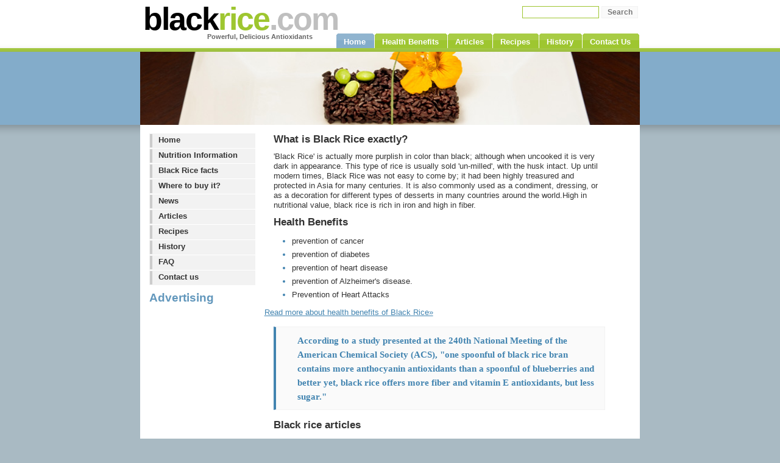

--- FILE ---
content_type: text/html; charset=UTF-8
request_url: http://blackrice.com/
body_size: 2812
content:
<!DOCTYPE html PUBLIC "-//W3C//DTD XHTML 1.0 Strict//EN" "http://www.w3.org/TR/xhtml1/DTD/xhtml1-strict.dtd">
<html xmlns="http://www.w3.org/1999/xhtml">

<head><meta http-equiv="Content-Type" content="text/html; charset=windows-1252">
<base href="/" />

<title>Black Rice - Powerful, very Nutritious and full of antioxidants</title>
<meta name="google-site-verification" content="F2_L-Ajev2bjeB1WE45TkYivLOS9tAUIo7WqSntMxjs" />
<meta name="keywords" content="black rice, blackrice, blackrice.com, dark rice, purple rice, ancient black rice, organic black rice, healthy black rice, black ruce, black roce, black rice online, chinese black rice, japanese black rice, best black rice, black rice., blavk rice, blaxk rice, black ric, emperors black rice, black rce, black ricce, blace rice, blakc rice, blsck rice, blach rice, black thai rice, italian black rice, black japonica rice, sticky black rice, all about black rice, black rice info, black rice information, lack rice, black tice, black ricee, tapol, indian black rice, indian mustard, black rice types, black rice color, types of black rice, raw black rice, brown rice, black rice online, oryza sativa, indonesian black rice, jasmine black rice, dark purple rice" />
<meta name="description" content="What is black rice, all about black rice, types of black rice, black rice info" />

<link href="/style.css" rel="stylesheet" type="text/css" />
<link href="/favicon.ico" rel="shortcut icon" type="image/x-icon" />
<script type="text/javascript">
  var _gaq = _gaq || [];
  _gaq.push(['_setAccount', 'UA-16517524-2']);
  _gaq.push(['_trackPageview']);
  (function() {
    var ga = document.createElement('script'); ga.type = 'text/javascript'; ga.async = true;
    ga.src = ('https:' == document.location.protocol ? 'https://ssl' : 'http://www') + '.google-analytics.com/ga.js';
    var s = document.getElementsByTagName('script')[0]; s.parentNode.insertBefore(ga, s);
  })();
</script>

</head>

<body>
<div id="wrap">

  <div id="header">
    <h1 id="logo"><span class="black">black</span><span class="green">rice</span><span class="gray">.com</span></h1>
    <h2 id="slogan">Powerful, Delicious Antioxidants </h2>
    <form method="get" class="searchform" action="/">
      <p>
        <input type="text" name="search_query" class="textbox" />
        <input type="submit" name="search" class="button" value="Search" />
      </p>
    </form>
    <ul>
      <li id="current"><a href="/"><span>Home</span></a></li>
      <li ><a href="/benefits/"><span>Health Benefits</span></a></li>
      <li ><a href="/articles/"><span>Articles</span></a></li>
      <li ><a href="/recipes/"><span>Recipes</span></a></li>
      <li ><a href="/history/"><span>History</span></a></li>
      <li ><a href="/contact/"><span>Contact Us</span></a></li>
    </ul>
  <!-- end header -->
  </div>

  <div id="content-wrap"> <img src="/images/headerphoto.jpg" width="820" height="120" alt="headerphoto" class="no-border" />

    <div id="sidebar" >
      <ul class="sidemenu">
        <li><a href="/">Home</a></li>
        <li><a href="/nutrition/">Nutrition Information</a></li>
        <li><a href="/facts/">Black Rice facts</a></li>
        <li><a href="/where/">Where to buy it?</a></li>
        <li><a href="/news/">News</a></li>
        <li><a href="/articles/">Articles</a></li>
        <li><a href="/recipes/">Recipes</a></li>
        <li><a href="/history/">History</a></li>
        <li><a href="/q/">FAQ</a></li>
        <li><a href="/contact/">Contact us</a></li>
      </ul>

      <h1>Advertising</h1>
      <p>
        <script type="text/javascript"><!--
        google_ad_client = "ca-pub-7770913157352696";
        /* blackrice */
        google_ad_slot = "2354151579";
        google_ad_width = 160;
        google_ad_height = 600;
        //-->
        </script>
        <script type="text/javascript" src="http://pagead2.googlesyndication.com/pagead/show_ads.js"></script>
      </p>
      <h1>About us</h1>
      <p>Blackrice.com is a non-profit website, helping to spread the word about healthy black rice.</p>
    <!-- end sidebar -->
    </div>

        <div id="main"> <a name="TemplateInfo"></a>

	      <h3>What is Black Rice exactly?</h3>
      <p>
	  'Black Rice' is actually more purplish in color than black; although when uncooked it is very dark in appearance.  This type of rice is usually sold 'un-milled', with the husk intact.  Up until modern times, Black Rice was not easy to come by; it had been highly treasured and protected in Asia for many centuries.  It is also commonly used as a condiment, dressing, or as a decoration for different types of desserts in many countries around the world.High in nutritional value, black rice is rich in iron and high in fiber.
	 </p>
       

      <h3>Health Benefits</h3>
      <ul>
        <li><span>prevention of cancer</span></li>
        <li><span>prevention of diabetes</span></li>
        <li><span>prevention of heart disease</span></li>
        <li><span>prevention of Alzheimer's disease.</span></li>
        <li><span>Prevention of Heart Attacks</span></li>
      </ul><a href="/benefits/">Read more about health benefits of Black Rice&raquo</a>
      
      <blockquote>
        <p>According to a study presented at the 240th National Meeting of the American Chemical Society (ACS), "one spoonful of black rice bran contains more anthocyanin antioxidants than a spoonful of blueberries and better yet, black rice offers more fiber and vitamin E antioxidants, but less sugar."</p>
      </blockquote>
	  <h3>Black rice articles</h3>
      <ul>
	  	  <li><span class="date">Oct 21, 2010</span><span> - <a href="/articles/3/">The Amazing Anti- Inflammatory Properties of Black Rice</a>&nbsp;</span></li>

	  	  <li><span class="date">Sep 06, 2010</span><span> - <a href="/articles/2/">Nutrition and Health benefits That Black Rice Offers</a>&nbsp;</span></li>

	  	  <li><span class="date">Sep 06, 2010</span><span> - <a href="/articles/1/">Black Rice: the Emperor's Rice</a>&nbsp;</span></li>

	  	  </ul>
           <h3>Black rice in news</h3>
      <ul>
	   <li><span>Aug 27,2010 - <a href="http://www.cnn.com/2010/HEALTH/08/26/black.rice.new.brown/index.html" target=_blank rel=nofollow>Is black rice the new brown? </a></span></li>
	 
        <li><span>Aug 27,2010 - <a href="http://www.healthnews.com/nutrition-diet/healthier-black-rice-could-be-the-next-food-trend-4432.html" target=_blank rel=nofollow>Healthier Black Rice Could Be the Next Food Trend</a></span></li>
        <li><span>Aug 27,2010 - <a href="http://blogs.babble.com/family-kitchen/2010/08/27/black-rice-how-to-cook-the-new-antioxidant-super-food/" target=_blank rel=nofollow>Black Rice: How to cook the new antioxidant super food</a></span></li>
        <li><span>Aug 27,2010 - <a href="http://www.allheadlinenews.com/articles/7019716894" target=_blank rel=nofollow>Black Rice Found Cheaper Way To Get Antioxidants</a></span></li>
      </ul>
	  <br />	  <br />	  <br />
      <br /><br />
    <!-- end main -->
    </div>
    <!-- end content wrap -->
    </div>

  <div id="footer">
    <div class="footer-left">
      <p class="align-left"> &copy; 2010 <strong>BlackRice.com</strong> </p>
    </div>
    <div class="footer-right">
      <p class="align-right"> <a href="/">Home</a> </p>
    </div>
  </div>

</div>
<!-- end wrap -->
</body>
</html>

--- FILE ---
content_type: text/html; charset=utf-8
request_url: https://www.google.com/recaptcha/api2/aframe
body_size: 267
content:
<!DOCTYPE HTML><html><head><meta http-equiv="content-type" content="text/html; charset=UTF-8"></head><body><script nonce="WuHJHIysOQ1Vhd_osBl-Uw">/** Anti-fraud and anti-abuse applications only. See google.com/recaptcha */ try{var clients={'sodar':'https://pagead2.googlesyndication.com/pagead/sodar?'};window.addEventListener("message",function(a){try{if(a.source===window.parent){var b=JSON.parse(a.data);var c=clients[b['id']];if(c){var d=document.createElement('img');d.src=c+b['params']+'&rc='+(localStorage.getItem("rc::a")?sessionStorage.getItem("rc::b"):"");window.document.body.appendChild(d);sessionStorage.setItem("rc::e",parseInt(sessionStorage.getItem("rc::e")||0)+1);localStorage.setItem("rc::h",'1763234269475');}}}catch(b){}});window.parent.postMessage("_grecaptcha_ready", "*");}catch(b){}</script></body></html>